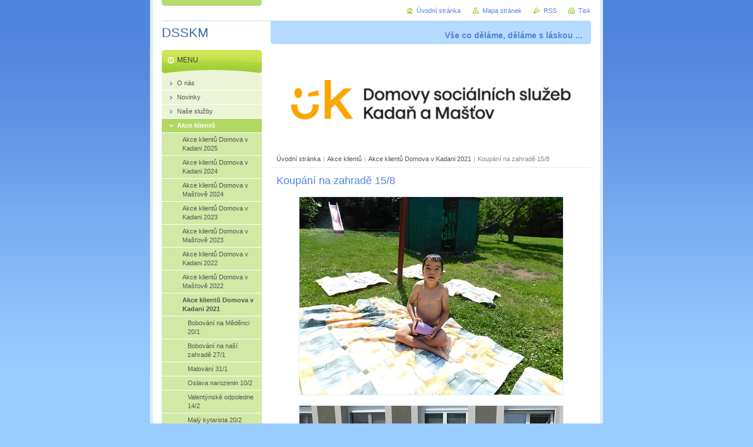

--- FILE ---
content_type: text/html; charset=UTF-8
request_url: https://www.dsskm.cz/akce-uzivatelu/akce-klientu-domova-v-kadani-2021/koupani-na-zahrade-15-8/
body_size: 6587
content:
<!--[if lte IE 9]><!DOCTYPE HTML PUBLIC "-//W3C//DTD HTML 4.01 Transitional//EN" "https://www.w3.org/TR/html4/loose.dtd"><![endif]-->
<!DOCTYPE html>

<!--[if IE]><html class="ie" lang="cs"><![endif]-->
<!--[if gt IE 9]><!--> 
<html lang="cs">
<!--<![endif]-->
<head>
	<!--[if lte IE 9]><meta http-equiv="X-UA-Compatible" content="IE=EmulateIE7"><![endif]-->
	<base href="https://www.dsskm.cz/">
  <meta charset="utf-8">
  <meta name="description" content="">
  <meta name="keywords" content="">
  <meta name="generator" content="Webnode">
  <meta name="apple-mobile-web-app-capable" content="yes">
  <meta name="apple-mobile-web-app-status-bar-style" content="black">
  <meta name="format-detection" content="telephone=no">
    <link rel="icon" type="image/svg+xml" href="/favicon.svg" sizes="any">  <link rel="icon" type="image/svg+xml" href="/favicon16.svg" sizes="16x16">  <link rel="icon" href="/favicon.ico"><link rel="canonical" href="https://www.dsskm.cz/akce-uzivatelu/akce-klientu-domova-v-kadani-2021/koupani-na-zahrade-15-8/">
<script type="text/javascript">(function(i,s,o,g,r,a,m){i['GoogleAnalyticsObject']=r;i[r]=i[r]||function(){
			(i[r].q=i[r].q||[]).push(arguments)},i[r].l=1*new Date();a=s.createElement(o),
			m=s.getElementsByTagName(o)[0];a.async=1;a.src=g;m.parentNode.insertBefore(a,m)
			})(window,document,'script','//www.google-analytics.com/analytics.js','ga');ga('create', 'UA-797705-6', 'auto',{"name":"wnd_header"});ga('wnd_header.set', 'dimension1', 'W1');ga('wnd_header.set', 'anonymizeIp', true);ga('wnd_header.send', 'pageview');var pageTrackerAllTrackEvent=function(category,action,opt_label,opt_value){ga('send', 'event', category, action, opt_label, opt_value)};</script>
  <link rel="alternate" type="application/rss+xml" href="https://dsskm.cz/rss/all.xml" title="">
<!--[if lte IE 9]><style type="text/css">.cke_skin_webnode iframe {vertical-align: baseline !important;}</style><![endif]-->
	<title>Koupání na zahradě 15/8 :: DSSKM</title>
	<meta name="robots" content="index, follow">
	<meta name="googlebot" content="index, follow">
	<script type="text/javascript" src="https://d11bh4d8fhuq47.cloudfront.net/_system/skins/v10/50000028/js/functions.js"></script>
	<link rel="stylesheet" type="text/css" href="/css/style.css" media="screen,projection,handheld,tv">
	<link rel="stylesheet" type="text/css" href="https://d11bh4d8fhuq47.cloudfront.net/_system/skins/v10/50000028/css/print.css" media="print">
	<!--[if gte IE 5]>
	<link rel="stylesheet" type="text/css" href="https://d11bh4d8fhuq47.cloudfront.net/_system/skins/v10/50000028/css/style-ie.css" media="screen,projection,handheld,tv">
	<![endif]-->

				<script type="text/javascript">
				/* <![CDATA[ */
					
					if (typeof(RS_CFG) == 'undefined') RS_CFG = new Array();
					RS_CFG['staticServers'] = new Array('https://d11bh4d8fhuq47.cloudfront.net/');
					RS_CFG['skinServers'] = new Array('https://d11bh4d8fhuq47.cloudfront.net/');
					RS_CFG['filesPath'] = 'https://www.dsskm.cz/_files/';
					RS_CFG['filesAWSS3Path'] = 'https://b095292b3c.clvaw-cdnwnd.com/086f95f3e35d21ff67e605c86e267fd1/';
					RS_CFG['lbClose'] = 'Zavřít';
					RS_CFG['skin'] = 'default';
					if (!RS_CFG['labels']) RS_CFG['labels'] = new Array();
					RS_CFG['systemName'] = 'Webnode';
						
					RS_CFG['responsiveLayout'] = 0;
					RS_CFG['mobileDevice'] = 0;
					RS_CFG['labels']['copyPasteSource'] = 'Více zde:';
					
				/* ]]> */
				</script><script type="text/javascript" src="https://d11bh4d8fhuq47.cloudfront.net/_system/client/js/compressed/frontend.package.1-3-108.js?ph=b095292b3c"></script><style type="text/css"></style></head>

<body>
	<!-- PAGE -->
	<div id="page">

		<div id="wrapper">

			<!-- HEADER -->
			<div id="header">
				<div id="logo"><a href="home/" title="Přejít na úvodní stránku."><span id="rbcSystemIdentifierLogo">DSSKM</span></a></div>
				<h3 id="slogan"><span id="rbcCompanySlogan" class="rbcNoStyleSpan">Vše co děláme, děláme s láskou  ...</span></h3>
			</div><!-- / id="header" -->
			<!-- / HEADER -->

			<hr class="hidden">

			<!-- MAIN ZONE -->
			<div id="main" class="floatRight">

				<!-- ILLUSTRATION -->
				<div id="illustration">
					<img src="https://b095292b3c.clvaw-cdnwnd.com/086f95f3e35d21ff67e605c86e267fd1/200010072-d8915d8918/UK_DSSKM_RGB WEB (1).png?ph=b095292b3c" width="545" height="170" alt="">
					<span class="masque"><!-- masque --></span>
				</div><!-- / id="illustration" -->
				<!-- / ILLUSTRATION -->

				<hr class="hidden">

				<!-- NAVIGATOR -->
				<div id="pageNavigator" class="rbcContentBlock"><a class="navFirstPage" href="/home/">Úvodní stránka</a><span> | </span><a href="/akce-uzivatelu/">Akce klientů</a><span> | </span><a href="/akce-uzivatelu/akce-klientu-domova-v-kadani-2021/">Akce klientů Domova v Kadani 2021</a><span> | </span><span id="navCurrentPage">Koupání na zahradě 15/8</span><hr class="hidden"></div>				<!-- / NAVIGATOR -->

				<!-- CONTENT -->
				<div id="content">

					<!-- CENTER ZONE ~ MAIN -->
					<div id="mainZone" class="colA">




						<!-- WYSIWYG -->
						<div class="box wysiwyg">
							<div class="content wsw">
								<!-- WSW -->

		<h1>Koupání na zahradě 15/8</h1>
<p style="text-align: center;">
	<img alt="Foto z akce Koupání na zahradě" height="336" src="https://b095292b3c.clvaw-cdnwnd.com/086f95f3e35d21ff67e605c86e267fd1/200008946-9224f92252/08_15_Koupani_na_zahrade_1.JPG" width="448"><img alt="Foto z akce Koupání na zahradě" height="336" src="https://b095292b3c.clvaw-cdnwnd.com/086f95f3e35d21ff67e605c86e267fd1/200008947-61d7b61d7d/08_15_Koupani_na_zahrade_2.JPG" width="448"><img alt="Foto z akce Koupání na zahradě" height="336" src="https://b095292b3c.clvaw-cdnwnd.com/086f95f3e35d21ff67e605c86e267fd1/200008948-b237db237f/08_15_Koupani_na_zahrade_3.JPG" width="448"><img alt="Foto z akce Koupání na zahradě" height="336" src="https://b095292b3c.clvaw-cdnwnd.com/086f95f3e35d21ff67e605c86e267fd1/200008949-0af9f0afa1/08_15_Koupani_na_zahrade_4.JPG" width="448"></p>


								<!-- / WSW -->
							</div><!-- / class="content wsw" -->
						</div><!-- / class="box wysiwyg" -->
						<!-- / WYSIWYG -->


						<hr class="hidden">


		
					</div><!-- / id="mainZone" class="colA" -->
					<!-- / CENTER ZONE ~ MAIN -->

				</div><!-- / id="content" -->
				<!-- / CONTENT -->

			</div><!-- / id="main" class="floatRight" -->
			<!-- / MAIN ZONE -->

			<!-- SIDEBAR -->
			<div id="sidebar" class="colD floatLeft">





				<!-- MENU -->
				<div id="menu" class="box">
					<div class="content">

						<h2><span>Menu</span></h2>

		<ul class="menu">
	<li class="first"><a href="/o-nas/"><span>O nás</span></a></li>
	<li><a href="/novinky/"><span>Novinky</span></a></li>
	<li><a href="/sluzby/"><span>Naše služby</span></a></li>
	<li class="open selected"><a href="/akce-uzivatelu/"><span>Akce klientů</span></a>
	<ul class="level1">
		<li class="first"><a href="/akce-uzivatelu/akce-klientu-domova-v-kadani-2025/"><span>Akce klientů Domova v Kadani 2025</span></a></li>
		<li><a href="/akce-uzivatelu/akce-klientu-domova-v-kadani-2024/"><span>Akce klientů Domova v Kadani 2024</span></a></li>
		<li><a href="/akce-uzivatelu/akce-klientu-domova-v-mastove-2024/"><span>Akce klientů Domova v Mašťově 2024</span></a></li>
		<li><a href="/akce-uzivatelu/akce-klientu-domova-v-kadani-2023/"><span>Akce klientů Domova v Kadani 2023</span></a></li>
		<li><a href="/akce-uzivatelu/akce-klientu-domova-v-mastove-2023/"><span>Akce klientů Domova v Mašťově 2023</span></a></li>
		<li><a href="/akce-uzivatelu/akce-klientu-domova-v-kadani-2022/"><span>Akce klientů Domova v Kadani 2022</span></a></li>
		<li><a href="/akce-uzivatelu/akce-klientu-domova-v-mastove-2022/"><span>Akce klientů Domova v Mašťově 2022</span></a></li>
		<li class="selected"><a href="/akce-uzivatelu/akce-klientu-domova-v-kadani-2021/"><span>Akce klientů Domova v Kadani 2021</span></a>
		<ul class="level2">
			<li class="first"><a href="/akce-uzivatelu/akce-klientu-domova-v-kadani-2021/bobovani-na-medenci-20-1/"><span>Bobování na Měděnci 20/1</span></a></li>
			<li><a href="/akce-uzivatelu/akce-klientu-domova-v-kadani-2021/bobovani-na-nasi-zahrade-27-1/"><span>Bobování na naší zahradě 27/1</span></a></li>
			<li><a href="/akce-uzivatelu/akce-klientu-domova-v-kadani-2021/malovani-31-1/"><span>Malování 31/1</span></a></li>
			<li><a href="/akce-uzivatelu/akce-klientu-domova-v-kadani-2021/oslava-narozenin-10-2/"><span>Oslava narozenin 10/2</span></a></li>
			<li><a href="/akce-uzivatelu/akce-klientu-domova-v-kadani-2021/valentynske-odpoledne-14-2/"><span>Valentýnské odpoledne 14/2</span></a></li>
			<li><a href="/akce-uzivatelu/akce-klientu-domova-v-kadani-2021/maly-kytarista-20-2/"><span>Malý kytarista 20/2</span></a></li>
			<li><a href="/akce-uzivatelu/akce-klientu-domova-v-kadani-2021/unorove-bobovani/"><span>Únorové bobování</span></a></li>
			<li><a href="/akce-uzivatelu/akce-klientu-domova-v-kadani-2021/zahrada-1-3/"><span>Zahrada 1/3</span></a></li>
			<li><a href="/akce-uzivatelu/akce-klientu-domova-v-kadani-2021/sportovni-den-7-3/"><span>Sportovní den 7/3</span></a></li>
			<li><a href="/akce-uzivatelu/akce-klientu-domova-v-kadani-2021/procvicovani-v-telocvicne-20-3/"><span>Procvičování v tělocvičně 20/3</span></a></li>
			<li><a href="/akce-uzivatelu/akce-klientu-domova-v-kadani-2021/tanecni-hodinka-31-3/"><span>Taneční hodinka 31/3</span></a></li>
			<li><a href="/akce-uzivatelu/akce-klientu-domova-v-kadani-2021/relaxacni-mistnost-3-4/"><span>Relaxační místnost 3/4</span></a></li>
			<li><a href="/akce-uzivatelu/akce-klientu-domova-v-kadani-2021/vytvarna-cinnost-7-4/"><span>Výtvarná činnost 7/4</span></a></li>
			<li><a href="/akce-uzivatelu/akce-klientu-domova-v-kadani-2021/opekani-burtu-10-4/"><span>Opékání buřtů 10/4</span></a></li>
			<li><a href="/akce-uzivatelu/akce-klientu-domova-v-kadani-2021/povidani-o-zviratkach-10-4/"><span>Povídání o zvířátkách 10/4</span></a></li>
			<li><a href="/akce-uzivatelu/akce-klientu-domova-v-kadani-2021/motokary-v-krusnohorskem-autoklubu-kadan-22-4/"><span>Motokáry v Krušnohorském autoklubu Kadaň 22/4</span></a></li>
			<li><a href="/akce-uzivatelu/akce-klientu-domova-v-kadani-2021/procvicovani-23-4/"><span>Procvičování 23/4</span></a></li>
			<li><a href="/akce-uzivatelu/akce-klientu-domova-v-kadani-2021/carodejnice-30-4/"><span>Čarodějnice 30/4</span></a></li>
			<li><a href="/akce-uzivatelu/akce-klientu-domova-v-kadani-2021/krusnohorsky-autoklub-kadan-3-5/"><span>Krušnohorský autoklub Kadaň 3/5</span></a></li>
			<li><a href="/akce-uzivatelu/akce-klientu-domova-v-kadani-2021/canisterapie-4-5/"><span>Canisterapie 4/5</span></a></li>
			<li><a href="/akce-uzivatelu/akce-klientu-domova-v-kadani-2021/pesi-vylet-do-rasovic-15-5/"><span>Pěší výlet do Rašovic 15/5</span></a></li>
			<li><a href="/akce-uzivatelu/akce-klientu-domova-v-kadani-2021/kvetnova-oslava-narozenin/"><span>Květnová oslava narozenin</span></a></li>
			<li><a href="/akce-uzivatelu/akce-klientu-domova-v-kadani-2021/bazalni-stimulace/"><span>Bazální stimulace</span></a></li>
			<li><a href="/akce-uzivatelu/akce-klientu-domova-v-kadani-2021/protahovani-5-6/"><span>Protahování 5/6</span></a></li>
			<li><a href="/akce-uzivatelu/akce-klientu-domova-v-kadani-2021/prvni-koupani-8-6/"><span>První koupání 8/6</span></a></li>
			<li><a href="/akce-uzivatelu/akce-klientu-domova-v-kadani-2021/piratsky-den-10-6/"><span>Pirátský den 10/6</span></a></li>
			<li><a href="/akce-uzivatelu/akce-klientu-domova-v-kadani-2021/jezero-most-16-6/"><span>Jezero Most 16/6</span></a></li>
			<li><a href="/akce-uzivatelu/akce-klientu-domova-v-kadani-2021/zoo-park-chomutov-24-6/"><span>ZOO park Chomutov 24/6</span></a></li>
			<li><a href="/akce-uzivatelu/akce-klientu-domova-v-kadani-2021/misto-pejsku-kun-13-7/"><span>Místo pejsků kůň 13/7</span></a></li>
			<li><a href="/akce-uzivatelu/akce-klientu-domova-v-kadani-2021/jeziskova-cesta-14-7/"><span>Ježíškova cesta 14/7</span></a></li>
			<li><a href="/akce-uzivatelu/akce-klientu-domova-v-kadani-2021/navsteva-u-slaviku-16-7/"><span>Návštěva u Slavíků 16/7</span></a></li>
			<li class="selected activeSelected"><a href="/akce-uzivatelu/akce-klientu-domova-v-kadani-2021/koupani-na-zahrade-15-8/"><span>Koupání na zahradě 15/8</span></a></li>
			<li><a href="/akce-uzivatelu/akce-klientu-domova-v-kadani-2021/oslava-narozenin-22-8/"><span>Oslava narozenin 22/8</span></a></li>
			<li><a href="/akce-uzivatelu/akce-klientu-domova-v-kadani-2021/rozlouceni-s-letem-5-9/"><span>Rozloučení s létem 5/9</span></a></li>
			<li><a href="/akce-uzivatelu/akce-klientu-domova-v-kadani-2021/vikendova-akce-menany-7-9-9-9/"><span>Víkendová akce Měňany 7/9-9/9</span></a></li>
			<li><a href="/akce-uzivatelu/akce-klientu-domova-v-kadani-2021/sportovni-hry-teplice-14-15-9/"><span>Sportovní hry Teplice 14/9-15/9</span></a></li>
			<li><a href="/akce-uzivatelu/akce-klientu-domova-v-kadani-2021/dynovy-den-5-10/"><span>Dýňový den 5/10</span></a></li>
			<li><a href="/akce-uzivatelu/akce-klientu-domova-v-kadani-2021/listopadove-tvoreni-v-ucebne/"><span>Listopadové tvoření v učebně</span></a></li>
			<li><a href="/akce-uzivatelu/akce-klientu-domova-v-kadani-2021/mikulasske-pondeli-12-6/"><span>Mikulášské pondělí 12/6</span></a></li>
			<li><a href="/akce-uzivatelu/akce-klientu-domova-v-kadani-2021/vanoce-dozp-24-12/"><span>Vánoce DOZP 24/12</span></a></li>
			<li><a href="/akce-uzivatelu/akce-klientu-domova-v-kadani-2021/vanoce-chb-24-12/"><span>Vánoce ChB 24/12</span></a></li>
			<li class="last"><a href="/akce-uzivatelu/akce-klientu-domova-v-kadani-2021/silvestr-31-12/"><span>Silvestr 31/12</span></a></li>
		</ul>
		</li>
		<li><a href="/akce-uzivatelu/akce-klientu-domova-v-mastove-2021/"><span>Akce klientů Domova v Mašťově 2021</span></a></li>
		<li><a href="/akce-uzivatelu/akce-uzivatelu-domova-v-kadani-v-roce-2020/"><span>Akce uživatelů Domova v Kadani v roce 2020</span></a></li>
		<li><a href="/akce-uzivatelu/akce-uzivatelu-domova-v-mastove-v-roce-2020/"><span>Akce uživatelů Domova v Mašťově v roce 2020</span></a></li>
		<li><a href="/akce-uzivatelu/akce-uzivatelu-domova-v-kadani-v-roce-2019/"><span>Akce uživatelů Domova v Kadani v roce 2019</span></a></li>
		<li><a href="/akce-uzivatelu/akce-uzivatelu-domova-v-mastove-v-roce-2019/"><span>Akce uživatelů Domova v Mašťově v roce 2019</span></a></li>
		<li><a href="/akce-uzivatelu/akce-uzivatelu-domova-v-kadani-v-roce-2018/"><span>Akce uživatelů Domova v Kadani v roce 2018</span></a></li>
		<li><a href="/akce-uzivatelu/akce-uzivatelu-domova-v-mastove-v-roce-2018/"><span>Akce uživatelů Domova v Mašťově v roce 2018</span></a></li>
		<li><a href="/akce-uzivatelu/akce-uzivatelu-domova-v-kadani-v-roce-2017/"><span>Akce uživatelů Domova v Kadani v roce 2017</span></a></li>
		<li><a href="/akce-uzivatelu/akce-uzivatelu-domova-v-mastove-v-roce-2017/"><span>Akce uživatelů Domova v Mašťově v roce 2017</span></a></li>
		<li><a href="/akce-uzivatelu/akce-uzivatelu-domova-v-kadani-v-roce-2016/"><span>Akce uživatelů Domova v Kadani v roce 2016</span></a></li>
		<li><a href="/akce-uzivatelu/akce-uzivatelu-domova-v-mastove-v-roce-2016/"><span>Akce uživatelů Domova v Mašťově v roce 2016</span></a></li>
		<li><a href="/akce-uzivatelu/akce-uzivatelu-domova-v-kadani/"><span>Akce uživatelů Domova v Kadani v roce 2015</span></a></li>
		<li><a href="/akce-uzivatelu/akce-uzivatelu-domova-v-mastove/"><span>Akce uživatelů Domova v Mašťově v roce 2015</span></a></li>
		<li><a href="/akce-uzivatelu/akce-uzivatelu-2014/"><span>Akce uživatelů 2014</span></a></li>
		<li><a href="/akce-uzivatelu/akce-uzivatelu-2013/"><span>Akce uživatelů 2013</span></a></li>
		<li><a href="/akce-uzivatelu/akce-uzivatelu-2012/"><span>Akce uživatelů 2012</span></a></li>
		<li><a href="/akce-uzivatelu/akce-uzivatelu-2011/"><span>Akce uživatelů 2011</span></a></li>
		<li><a href="/akce-uzivatelu/akce-uzivatelu-2010/"><span>Akce uživatelů 2010</span></a></li>
		<li class="last"><a href="/akce-uzivatelu-2009/"><span>Akce uživatelů 2009 a starší</span></a></li>
	</ul>
	</li>
	<li><a href="/fotogalerie/nase-prezentace/"><span>Fotogalerie</span></a></li>
	<li><a href="/sponzori/"><span>Sponzoři</span></a></li>
	<li><a href="/ke-stazeni/"><span>Ke stažení</span></a></li>
	<li><a href="/kontakt/"><span>Kontakty</span></a></li>
	<li><a href="/volna-mista/"><span>Volná pracovní místa</span></a></li>
	<li class="last"><a href="/transformace/"><span>Transformace</span></a></li>
</ul>

						</div><!-- / class="content" -->
					</div><!-- / id="menu" class="box" -->
					<!-- / MENU -->

					<hr class="hidden">


					




				<!-- SEARCH -->
				<div id="search" class="box">
					<div class="content">

						<h2><span>Vyhledávání</span></h2>

		<form action="/search/" method="get" id="fulltextSearch">

							<fieldset>
								<label for="fulltextSearchText" class="hidden">Hledat:</label>
								<input type="text" id="fulltextSearchText" name="text" value="">
								<input class="submit" type="image" src="https://d11bh4d8fhuq47.cloudfront.net/_system/skins/v10/50000028/img/button-search.png" alt="Hledat">
								<script type="text/javascript">

									var ftText = document.getElementById("fulltextSearchText");

									if ( ftText.value == "" )
										ftText.value = "Hledat";

									ftText.tabIndex = "1";

									// Doplneni udalosti onfocus a onblur na pole pro zadani vyhledavaneho textu
									ftText.onfocus	= function() { checkInputValue(this, "Hledat"); };
									ftText.onblur		= function() { checkInputValue(this, "Hledat"); };

									// Kontrola odesilaneho vyhledavaneho textu, aby se neodesilal vychozi text
									document.getElementById("fulltextSearch").onsubmit = function() { return checkFormValue("Hledat"); };

								</script>
							</fieldset>

		</form>

					</div><!-- / class="content" -->
				</div><!-- / id="search" class="box" -->
				<!-- / SEARCH -->


				<hr class="hidden">


		
			




						<!-- WYSIWYG -->
						<div class="box wysiwyg">
							<div class="content wsw">
								<!-- WSW -->

		<h1>Zřizovatel:</h1>
<p align="center"><img alt="" src="https://b095292b3c.clvaw-cdnwnd.com/086f95f3e35d21ff67e605c86e267fd1/200009885-5e0695e06d/logo_usteckeho_kraje_modra.png" style="width: 140px; height: 42px;"></p>
<p align="center"><strong>Oficiální název:</strong></p>
<p align="center"><strong>Ústecký kraj</strong></p>
<p align="center"><strong>Adresa:</strong><br>
Velká Hradební 3118/48<br>
40002 Ústí nad Labem</p>
<p align="center"><a href="https://www.kr-ustecky.cz/" target="_blank">https://www.kr-ustecky.cz/</a></p>
<p align="center"><strong>Telefon:</strong></p>
<p align="center"><em>Tel: +420 475 657 111<br>
Fax: +420 475 200 245</em></p>
<p align="center"><em>E-mail:&nbsp;urad@kr-ustecky.cz<br>
<br>
IČ: 70892156<br>
DIČ: CZ70892156, není plátce DPH</em><br>
<br>
Podatelna s el. podpisem:<br>
<em><a href="http://mailto:epodatelna@kr-ustecky.cz">epodatelna@kr-ustecky.cz</a></em></p>
<p align="center"><em>&nbsp;</em></p>
<p align="center"><em>&nbsp;</em></p>


								<!-- / WSW -->
							</div><!-- / class="content wsw" -->
						</div><!-- / class="box wysiwyg" -->
						<!-- / WYSIWYG -->


						<hr class="hidden">


		


						<!-- WYSIWYG -->
						<div class="box wysiwyg">
							<div class="content wsw">
								<!-- WSW -->

		

								<!-- / WSW -->
							</div><!-- / class="content wsw" -->
						</div><!-- / class="box wysiwyg" -->
						<!-- / WYSIWYG -->


						<hr class="hidden">


		<div class="rbcWidgetArea" style="text-align: center;"></div>

			</div><!-- / id="sidebar" class="colD floatLeft" -->
			<!-- / SIDEBAR -->

		</div><!-- / id="wrapper" -->

        <div id="topBar">
        
            <div id="languageSelect"></div>			
            
            <!-- QUICK LINKS -->
            <ul id="quick">
                <li class="homepage"><a href="home/" title="Přejít na úvodní stránku.">Úvodní stránka</a></li>
                <li class="sitemap"><a href="/sitemap/" title="Přejít na mapu stránek.">Mapa stránek</a></li>
                <li class="rss"><a href="/rss/" title="RSS kanály">RSS</a></li>
                <li class="print"><a href="javascript:window.print();" title="Vytisknout stránku">Tisk</a></li>
            </ul><!-- / id="quick" -->
            <!-- / QUICK LINKS -->
            
        </div>
        
		<hr class="hidden">

		<!-- FOOTER -->
		<div id="footer">
			<p><span id="rbcFooterText" class="rbcNoStyleSpan">Domovy sociálních služeb Kadaň a Mašťov, příspěvková organizace</span></p>
			<p id="rubicus"><span class="rbcSignatureText"></span></p>
		</div><!-- / id="footer" -->
		<!-- / FOOTER -->

	</div><!-- / id="page" -->
	<!-- / PAGE -->

	<script type="text/javascript">
		/* <![CDATA[ */

			RubicusFrontendIns.addObserver
			({

				onContentChange: function ()
				{
					RubicusFrontendIns.faqInit('faq', 'answerBlock');
				},

				onStartSlideshow: function()
				{
					$('slideshowControl').innerHTML	= 'Pozastavit prezentaci';
					$('slideshowControl').title			= 'Pozastavit automatické procházení obrázků';
					slideshowHover($('slideshowControl'), true);

					$('slideshowControl').onclick		= RubicusFrontendIns.stopSlideshow.bind(RubicusFrontendIns);
				},

				onStopSlideshow: function()
				{
					$('slideshowControl').innerHTML	= 'Spustit prezentaci';
					$('slideshowControl').title			= 'Spustit automatické procházení obrázků';
					slideshowHover($('slideshowControl'), true);

					$('slideshowControl').onclick		= RubicusFrontendIns.startSlideshow.bind(RubicusFrontendIns);
				},

				onShowImage: function()
				{
					if (RubicusFrontendIns.isSlideshowMode())
					{
						$('slideshowControl').innerHTML	= 'Pozastavit prezentaci';
						$('slideshowControl').title			= 'Pozastavit automatické procházení obrázků';
						slideshowHover($('slideshowControl'), false);

						$('slideshowControl').onclick		= RubicusFrontendIns.stopSlideshow.bind(RubicusFrontendIns);
					}
				}

			});

			RubicusFrontendIns.faqInit('faq', 'answerBlock');

			RubicusFrontendIns.addFileToPreload('https://d11bh4d8fhuq47.cloudfront.net/_system/skins/v10/50000028/img/loading.gif');
			RubicusFrontendIns.addFileToPreload('https://d11bh4d8fhuq47.cloudfront.net/_system/skins/v10/50000028/img/button-hover.png');
			RubicusFrontendIns.addFileToPreload('https://d11bh4d8fhuq47.cloudfront.net/_system/skins/v10/50000028/img/button-fulltext-hover.png');
			RubicusFrontendIns.addFileToPreload('https://d11bh4d8fhuq47.cloudfront.net/_system/skins/v10/50000028/img/slideshow-start-hover.png');
			RubicusFrontendIns.addFileToPreload('https://d11bh4d8fhuq47.cloudfront.net/_system/skins/v10/50000028/img/slideshow-pause-hover.png');

		/* ]]> */
	</script>

<div id="rbcFooterHtml"></div><script type="text/javascript">var keenTrackerCmsTrackEvent=function(id){if(typeof _jsTracker=="undefined" || !_jsTracker){return false;};try{var name=_keenEvents[id];var keenEvent={user:{u:_keenData.u,p:_keenData.p,lc:_keenData.lc,t:_keenData.t},action:{identifier:id,name:name,category:'cms',platform:'WND1',version:'2.1.157'},browser:{url:location.href,ua:navigator.userAgent,referer_url:document.referrer,resolution:screen.width+'x'+screen.height,ip:'3.147.89.31'}};_jsTracker.jsonpSubmit('PROD',keenEvent,function(err,res){});}catch(err){console.log(err)};};</script></body>
</html>
